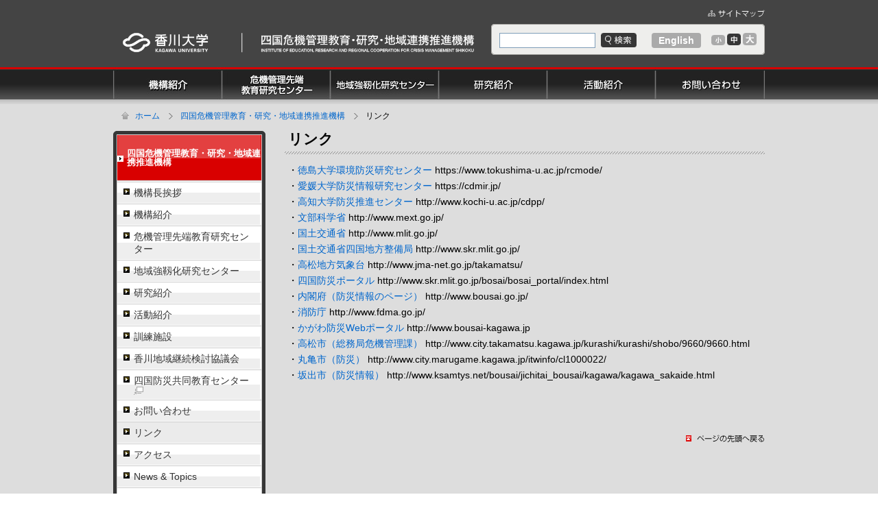

--- FILE ---
content_type: text/html
request_url: https://www.kagawa-u.ac.jp/iecms/link/
body_size: 12243
content:

<!DOCTYPE html PUBLIC "-//W3C//DTD XHTML 1.0 Transitional//EN" "http://www.w3.org/TR/xhtml1/DTD/xhtml1-transitional.dtd">
<html xmlns="http://www.w3.org/1999/xhtml" xml:lang="ja" lang="ja" dir="ltr">
<head>
	<meta http-equiv="Content-Language" content="ja" />
	<meta http-equiv="Content-Style-Type" content="text/css" />
	<meta http-equiv="Content-Script-Type" content="text/javascript" />
	
<meta http-equiv="content-type" content="text/html; charset=UTF-8" />
<title>香川大学 :: リンク</title>
<meta name="description" content="香川大学は、「地域に根ざした学生中心の大学」を目指しています。" />
<meta name="generator" content="concrete5" />
<script type="text/javascript">
var CCM_DISPATCHER_FILENAME = '/index.php';var CCM_CID = 11043;var CCM_EDIT_MODE = false;var CCM_ARRANGE_MODE = false;var CCM_IMAGE_PATH = "/updates/concrete5.6.3.3.ja_updater/concrete/images";
var CCM_TOOLS_PATH = "/index.php/tools/required";
var CCM_BASE_URL = "//www.kagawa-u.ac.jp";
var CCM_REL = "";

</script>

<link rel="stylesheet" type="text/css" href="/updates/concrete5.6.3.3.ja_updater/concrete/css/ccm.base.css" />
<script type="text/javascript" src="/updates/concrete5.6.3.3.ja_updater/concrete/js/jquery.js"></script>
<script type="text/javascript" src="/updates/concrete5.6.3.3.ja_updater/concrete/js/ccm.base.js"></script>
	<meta name="robots" content="INDEX,FOLLOW" />
	<meta http-equiv="imagetoolbar" content="no" />
		<link rel="start" href="/" title="Start Page" />
		<link rel="index" href="/" type="text/html" />
		<!--<link rel="alternate" type="application/rss+xml" title="RSS 2.0" href="/xml/filename.xml" /> -->
		<link rel="stylesheet" media="all" type="text/css" href="/files/cache/css/kagawa-u_csmrc/typography.css" />
		<link rel="stylesheet" media="all" type="text/css" href="/themes/kagawa-u_csmrc/main.css" />
				<script type="text/javascript" charset="utf-8" src="/themes/kagawa-u_csmrc/common/js/fontsize/jquery.cookie.pack.js"></script>
		<script type="text/javascript" charset="utf-8" src="/themes/kagawa-u_csmrc/common/js/fontsize/font.size.changer.js"></script>
		<script type="text/javascript" src="/themes/kagawa-u_csmrc/common/js/libs.js"></script>
</head>
<body>
<div id="wrapper">
	<div id="Header" class="Clearfix">
		<h1><span><a href="/" title="香川大学"><img src="/themes/kagawa-u_csmrc/common/images/logo_kagawa-u.png" width="152" alt="香川大学" /></a></span><strong><a href="/csmrc/" title="四国危機管理教育・研究・地域連携推進機構"><img src="/themes/kagawa-u_csmrc/common/images/logo_csmrc.png" width="372" alt="四国危機管理教育・研究・地域連携推進機構" /></a></strong></h1>
		<div class="Menu">
			<p><a href="/csmrc/sitemap/" title="サイトマップ"><img src="/themes/kagawa-u_csmrc/common/images/h_sitemap.jpg" width="83" height="17" alt="サイトマップ" /></a></p>
			<div class="box clearfix">
				<div class="FontSize">
					<dl id="fontSizeChange" class="Clearfix">
						<dt class="en-btn"><a href="/iecms_english/">English</a></dt>
						<dd><a href="javascript:void(0)" onclick="FSC.prototype.clickFontSizeL();return false;"><img src="/themes/kagawa-u_csmrc/common/images/font_large.gif" alt="大" width="20" height="18" class="Imgover" /></a></dd>
						<dd><a href="javascript:void(0)" onclick="FSC.prototype.clickFontSizeD();return false;"><img src="/themes/kagawa-u_csmrc/common/images/font_middle_ov.gif" alt="中" width="20" height="18" /></a></dd>
						<dd><a href="javascript:void(0)" onclick="FSC.prototype.clickFontSizeS();return false;"><img src="/themes/kagawa-u_csmrc/common/images/font_small.gif" alt="小" width="20" height="18" class="Imgover" /></a></dd>
					</dl>
				</div>
				<form action="/csmrc/search/" id="cse-search-box">
					<input type="hidden" name="cx" value="017408538493981518402:v5hflngi2l8" />
					<input type="hidden" name="cof" value="FORID:11" />
					<input type="hidden" name="ie" value="UTF-8" />
					<input type="text" name="q" class="Search" />
					<input type="image" src="/themes/kagawa-u_csmrc/common/images/h_search.jpg" name="sa" value="検索" alt="検索" class="Imgover" />
				</form>
			</div>
		</div>
	</div>
	<!-- Header end -->
	
	<div id="SiteNavi">
		<ul class="Global Clearfix">
			<li><a href="/iecms/center/" title="機構紹介"><img src="/themes/kagawa-u_csmrc/common/images/navi/g_menu01.jpg" width="159" height="47" alt="機構紹介" id="Menu1g" class="Imgover" /></a></li>
			<li><a href="/iecms/teach/" title="危機管理先端教育研究センター"><img src="/themes/kagawa-u_csmrc/common/images/navi/g_menu02.jpg" width="158" height="47" alt="危機管理先端教育研究センター" id="Menu2g" class="Imgover" /></a></li>
			<li><a href="/iecms/renkei/" title="地域強靱化研究センター"><img src="/themes/kagawa-u_csmrc/common/images/navi/g_menu03.jpg" width="158" height="47" alt="地域強靱化研究センター" id="Menu3g" class="Imgover" /></a></li>
			<li><a href="/iecms/kenkyu/" title="研究紹介"><img src="/themes/kagawa-u_csmrc/common/images/navi/g_menu04.jpg" width="158" height="47" alt="研究紹介" id="Menu4g" class="Imgover" /></a></li>
			<li><a href="/iecms/katsudo/" title="活動紹介"><img src="/themes/kagawa-u_csmrc/common/images/navi/g_menu05.jpg" width="158" height="47" alt="活動紹介" id="Menu5g" class="Imgover" /></a></li>
			<li><a href="/iecms/reference/" title="お問い合わせ"><img src="/themes/kagawa-u_csmrc/common/images/navi/g_menu06.jpg" width="159" height="47" alt="お問い合わせ" id="Menu6g" class="Imgover" /></a></li>
		</ul>
	</div>
	<!-- SiteNavi end -->
	<div id="Main" class="Clearfix">
		<div class="Navi">
			<div class="NaviInner clearfix">
				<ul class="clearfix">
			<li class="Home"><a href="/">ホーム</a></li>
				<li><a href="/iecms/">四国危機管理教育・研究・地域連携推進機構</a></li>
				<li><strong>リンク</strong></li>
	</ul>			</div>
		</div>

		<div id="Contents">
			<h2>リンク</h2>
				<div class="kTypoGraphy clearfix"><p>・<a href="https://www.tokushima-u.ac.jp/rcmode/">徳島大学環境防災研究センター</a> https://www.tokushima-u.ac.jp/rcmode/<br />・<a href="https://cdmir.jp/">愛媛大学防災情報研究センター</a> https://cdmir.jp/<br />・<a href="http://www.kochi-u.ac.jp/cdpp/" target="_blank">高知大学防災推進センター</a> http://www.kochi-u.ac.jp/cdpp/<br />・<a href="http://www.mext.go.jp/" target="_blank">文部科学省</a> http://www.mext.go.jp/<br />・<a href="http://www.mlit.go.jp/" target="_blank">国土交通省</a> http://www.mlit.go.jp/<br />・<a href="http://www.skr.mlit.go.jp/" target="_blank">国土交通省四国地方整備局</a> http://www.skr.mlit.go.jp/<br />・<a href="http://www.jma-net.go.jp/takamatsu/" target="_blank">高松地方気象台</a> http://www.jma-net.go.jp/takamatsu/<br />・<a href="http://www.skr.mlit.go.jp/bosai/bosai_portal/index.html">四国防災ポータル</a> http://www.skr.mlit.go.jp/bosai/bosai_portal/index.html<br />・<a href="http://www.bousai.go.jp/" target="_blank">内閣府（防災情報のページ）</a> http://www.bousai.go.jp/<br />・<a href="http://www.fdma.go.jp/" target="_blank">消防庁</a> http://www.fdma.go.jp/<br />・<a href="http://www.bousai-kagawa.jp/" target="_blank">かがわ防災Webポータル</a> http://www.bousai-kagawa.jp<br />・<a href="http://www.city.takamatsu.kagawa.jp/kurashi/kurashi/shobo/9660/9660.html">高松市（総務局危機管理課）</a> http://www.city.takamatsu.kagawa.jp/kurashi/kurashi/shobo/9660/9660.html<br />・<a href="http://www.city.marugame.kagawa.jp/itwinfo/cl1000022/" target="_blank">丸亀市（防災）</a> http://www.city.marugame.kagawa.jp/itwinfo/cl1000022/<br />・<a href="http://www.ksamtys.net/bousai/jichitai_bousai/kagawa/kagawa_sakaide.html" target="_blank">坂出市（防災情報）</a> http://www.ksamtys.net/bousai/jichitai_bousai/kagawa/kagawa_sakaide.html</p>
<p> </p></div>
			<div class="Rollup">
				<a href="#Header"><img src="/themes/kagawa-u_csmrc/common/images/rollup.gif" width="115" height="11" alt="ページの先頭へ戻る" title="ページの先頭へ戻る" /></a>
			</div>
		</div>
		<!-- MainContents end -->
		
		<div id="SideBar">
				<div class="kSideTreeMenu">
	<dl>
		<dt>四国危機管理教育・研究・地域連携推進機構</dt>
		<dd>
			<ul>
				<li class="Level3">
										<a href="/iecms/hello/">
						機構長挨拶						<br />
					</a>
									</li>
				<li class="Level3">
										<a href="/iecms/center/">
						機構紹介						<br />
					</a>
									</li>
				<li class="Level3">
										<a href="/iecms/teach/">
						危機管理先端教育研究センター						<br />
					</a>
									</li>
				<li class="Level3">
										<a href="/iecms/renkei/">
						地域強靱化研究センター						<br />
					</a>
									</li>
				<li class="Level3">
										<a href="/iecms/kenkyu/">
						研究紹介						<br />
					</a>
									</li>
				<li class="Level3">
										<a href="/iecms/katsudo/">
						活動紹介						<br />
					</a>
									</li>
				<li class="Level3">
										<a href="/iecms/kunren_sisetsu/">
						訓練施設						<br />
					</a>
									</li>
				<li class="Level3">
										<a href="/iecms/ccckr/">
						香川地域継続検討協議会						<br />
					</a>
									</li>
				<li class="Level3">
										<a href="http://www.kagawa-u.ac.jp/dpec/" target="_blank">
						四国防災共同教育センター						<img src="/blocks/autonav/brank_link.gif" alt="別ウィンドウで開く" width="14" height="12" class="kBlankLink" />
						<br />
					</a>
									</li>
				<li class="Level3">
										<a href="/iecms/reference/">
						お問い合わせ						<br />
					</a>
									</li>
				<li class="Level3 On">
										<a href="/iecms/link/">
						リンク						<br />
					</a>
									</li>
				<li class="Level3">
										<a href="/iecms/access/">
						アクセス						<br />
					</a>
									</li>
				<li class="Level3">
										<a href="/iecms/topics/">
						News & Topics						<br />
					</a>
									</li>
				<li class="Level3">
										<a href="/iecms/25724/">
						イベント開催状況などの情報提供						<br />
					</a>
									</li>
			</ul>
		</dd>
	</dl>
</div>

			<!--<div class="HTMLBlock logoCSMRC">
				<p><img src="/themes/kagawa-u_csmrc/common/images/side_csmrc.gif" width="156" height="66" alt="CSMRC" /></p>
			</div>-->
		</div>
		<!-- SideBar end -->
	</div>
	<!-- Main end -->
</div>

<div id="Footer">
	<div class="Contents">
		<dl class="Clearfix">
			<dt><a href="/information/outline/character/"><img src="/themes/kagawa-u_csmrc/common/images/f_chara.gif" width="97" height="47" alt="香川大学キャラクター" /></a></dt>
			<dt><a href="/iecms/" title="香川大学"><img src="/themes/kagawa-u_csmrc/common/images/iecms_logo.gif" width="70" height="47" alt="IECMS" class="Logo" /></a></dt>
			<dd><address>香川大学 四国危機管理教育・研究・地域連携推進機構<br /><br />
				<dl class="address_footer">
				<dd>■幸町キャンパス<br>
				〒760-8521 香川県高松市幸町1番1号<br>
				電話：(087)832-1656 / FAX： (087)832-1668</dd>
				<dd>■林町キャンパス<br>
				〒761-0396 香川県高松市林町2217-20<br>
				電話：(087)864-2544 / FAX： (087)864-2549</dd>
				</dl>
				<dl class="address_footer mail_footer"><dd>
				Email：kikikanri-c(a)kagawa-u.ac.jp ［(a)を@に直してご利用ください。］</dd>
				</dl></address></dd>
		</dl>
		<p>Copyright(C) 2026 Kagawa University All Rights Reserved.</p>
	</div>
</div>
<!-- Footer end -->

		<script type="text/javascript">
			FSC( 'body' ).start();
		</script>
		<script type="text/javascript">
var gaJsHost = (("https:" == document.location.protocol) ? "https://ssl." : "http://www.");
document.write(unescape("%3Cscript src='" + gaJsHost + "google-analytics.com/ga.js' type='text/javascript'%3E%3C/script%3E"));
</script>
<script type="text/javascript">
try {
var pageTracker = _gat._getTracker("UA-15597631-1");
pageTracker._trackPageview();
} catch(err) {}</script></body>
</html>


--- FILE ---
content_type: text/css
request_url: https://www.kagawa-u.ac.jp/files/cache/css/kagawa-u_csmrc/typography.css
body_size: 882
content:
body { 
	/* customize_body */ font: normal normal 13px Arial; /* customize_body */
	/* customize_body */ color: #000000; /* customize_body */
	line-height:18px;
}

img {border: 0px}
a,a:active {
	/* customize_link */ color: #336699; /* customize_link */
}
a:visited {
	/* customize_link_visited */ color: #336699; /* customize_link_visited */
}
a:hover,a:focus {
	/* customize_link_hover */ color: #66CC00; /* customize_link_hover */
} 

h1,h2,h3,h4,h5{ margin:0px 0px 4px 0px; padding:4px 0px; margin-top:8px }
h1{ font: normal normal 21px Arial; line-height:28px }
h2{ font-size:18px; line-height:24px }
h3{ font-size:16px; line-height:21px }
h4{ font-size:14px; line-height:18px }
h5{ font-size:13px; line-height:16px }
p{ padding:0px 0px 0px 0px; }


/* ARTICLE WYSIWYG Display
-------------------------------------------------------------------------------------------------*/


--- FILE ---
content_type: text/css
request_url: https://www.kagawa-u.ac.jp/themes/kagawa-u_csmrc/main.css
body_size: 311
content:
@charset "utf-8";
/****************************
BASE CSS READING (NOT IE 4)
****************************/
@import "./common/css/common.css";
@import "./common/css/font.css";
@import "./common/css/same.css";
@import "./common/css/block.css";
@import "./common/css/content.css";
@import "./common/css/print.css";


--- FILE ---
content_type: text/css
request_url: https://www.kagawa-u.ac.jp/themes/kagawa-u_csmrc/common/css/common.css
body_size: 6259
content:
@charset "utf-8";
/**************************************************************************************************
Initialization
**************************************************************************************************/
body,div,
dl,dt,dd,
ul,ol,li,
h1,h2,h3,h4,h5,h6,
pre,code,
form,fieldset,legend,input,textarea,
p,blockquote {
	margin: 0;
	padding: 0;
}
/*table,td,th {
	margin: 0;
	padding: 0;
}*/
body {
	font-size: 90%;
	line-height: 1;
}
table {
	border-collapse: collapse;
	border-spacing: 0;
}
fieldset,img {
	border: 0;
}
address,caption,cite,code,dfn,th,var {
	font-style: normal;
	font-weight: normal;
}
ol,ul { 
	list-style: none;
}
caption,th {
	text-align: left;
}
input, textarea, select {
	font-family: inherit;
	font-weight: inherit;
	font-size: 100%;
}
h1,h2,h3,h4,h5,h6 { 
	font-size: 100%;
}
img {
	vertical-align: top;
}

/**************************************************************************************************
CLEARFIX CLASS
**************************************************************************************************/
.Clearfix:after {
	display: block;
	clear: both;
	height: 0;
	content: "";
	overflow: hidden;
}
.Clearfix {
	overflow: hidden;
}
/* FOR MAC IE \*/
* html .Clearfix {
	height: 1%;
	overflow: visible;
}
.Clearfix {
	display: block;
}
/* END OF FOR MAC IE */


.clearfix:after {
	display: block;
	clear: both;
	height: 0;
	visibility: hidden;
	content: ".";
	line-height: 0;
}
.clearfix {
	display: inline-table;
	min-height: 1%;
}
/* FOR MAC IE \*/
* html .clearfix {
	height: 1%;
}
.clearfix {
	display: block;
}
/* END OF FOR MAC IE */


/* LINK
-------------------------------------------------------------------------------------------------*/
a:link,
a:active,
a:visited {
	color: #0066CC;
	text-decoration: none;
}
a:hover,
a:focus {
	color: #D90000;
	text-decoration: underline;
}

/* Mouseover */
a:hover img.Mouseover,
a:focus img.Mouseover {
	opacity: 0.7;
	filter: alpha(opacity=70);
	-moz-opacity: 0.7;
}

/* OUTLINE
-------------------------------------------------------------------------------------------------*/
#wrapper {
	background: #ddd url(../images//bg_body.jpg) repeat-x 0 0;
	border-bottom: 1px solid #ccc;
}

/* HEADER MENU
-------------------------------------------------------------------------------------------------*/
#Header {
	width: 950px;
	height: 87px;
	margin: 0 auto;
	padding: 11px 0 0;
	overflow: hidden;
}
#Header h1 {
	float: left;
	padding: 23px 0 0;
}
	#Header h1 span {
		padding: 0 22px 0 0;
	}

#Header .Menu {
	float: right;
	width: 399px;
}
	#Header .Menu p {
		padding: 0 0 7px;
		text-align: right;
	}
	#Header .Menu .box {
		width: 375px;
		height: 32px;
		background: url(../images//bg_menu_form.jpg) no-repeat 0 0;
		padding: 13px 12px 0;
		overflow: hidden;
	}
		#Header .Menu form {
			float: left;
			width: 201px;
		}
			#Header .Menu input.Search {
				width: 132px;
				float: left;
				display: inline;
				margin: 0 8px 0 0;
				padding: 2px 3px;
				border: 1px solid #7E9DB9;
			}
		#Header .FontSize {
			float: right;
			width: 159px;
		}
			#Header .FontSize dt {
				float: left;
				padding: 6px 10px 0 0;
			}
			#Header .FontSize dt.en-btn {
				padding: 0;
				margin-left: 6px;
			}
			#Header .FontSize dt.en-btn a {
				background: #AAAAAA;
				padding: 4px 10px;
				color: #fff;
				font-weight: bold;
				display: block;
				border-radius: 4px;
			}
			#Header .FontSize dt.en-btn a:hover {
				background: #000;
				text-decoration: none;
			}
			#Header .FontSize dd {
				float: right;
				margin: 0 0 0 3px;
			}

/* SITE NAVI
-------------------------------------------------------------------------------------------------*/
#SiteNavi {
	width: 950px;
	height: 47px;
	margin: 0 auto;
	overflow: hidden;
}
	#SiteNavi .Global li {
		float: left;
	}

/* MAIN CONTENTS
-------------------------------------------------------------------------------------------------*/
#Main {
	width: 950px;
	margin: 0 auto;
	padding: 18px 0 27px;
}
	#Main #Contents {
		float: right;
		width: 700px;
	}
	#Main #SideBar {
		float: left;
		width: 222px;
	}

/* FOOTER
-------------------------------------------------------------------------------------------------*/
#Footer {
	background: url(../images//bg_sitenavi.jpg) repeat-x 0 0;
	padding: 31px 0 30px;
}
#Footer .Contents {
	width: 950px;
	margin: 0 auto;
	color: #666666;
	position: relative;
}
	#Footer .Contents p {
		position: absolute;
		right: 0;
		top: 100%;
		font-size: 75%;
	}

	#Footer .Contents dl {
		position: relative;
		top: -10px;
	}
	#Footer .Contents dt {
		float: left;
		margin: 0 12px 0 0;
	}
		/*#Footer .Contents dt .Logo{
			margin: 10px 0 0;
		}*/
	#Footer .Contents dd {
		float: left;
		margin: 10px 0 0;
		font-size: 85%;
		line-height: 1.3;
	}
	
	#Footer .Contents dl.address_footer dd {
		font-size: 100%;
		margin-right:50px;
	}

	#Footer .Contents dl.mail_footer dd {
		margin: 5px 0 0 60px;
	}

/**************************************************************************************************
COMMON CLASS
**************************************************************************************************/
/* PATH
-------------------------------------------------------------------------------------------------*/
#Path {
	margin: -5px 0 0 0;
	padding: 0 0 15px 12px;
}
	#Path li {
		float: left;
		background: url(../images//path_arrow.gif) no-repeat 12px center;
		padding: 0 0 0 30px;
		font-size: 80%;
		line-height: 1.2;
	}
	#Path .Home {
		background: url(../images//path_home.gif) no-repeat 0 0;
		padding: 0 0 0 20px;
	}
	#Path strong {
		font-weight: normal;
	}

/*
#Bottom {
	width: 951px;
	margin: 0 auto -15px;
}
#Bottom #Path {
	margin: 0;
	padding: 0 0 0 12px;
}
#Bottom #Path li {
}
*/


/* TITLE
-------------------------------------------------------------------------------------------------*/
.TitleImage {
	padding: 0 0 12px;
}

h2 {
	font-size: 146%;
	background: url(../images//bg_title.gif) repeat-x 0 bottom;
	padding: 0 5px 10px;
	margin: 0 0 12px;
}


/* OTHER
-------------------------------------------------------------------------------------------------*/
.Rollup {
	float: none;
	clear: both;
	padding: 10px 0;
	text-align: right;
}

.BlankLink {
	margin: 0 0 0 2px;
	vertical-align: baseline;
}




--- FILE ---
content_type: text/css
request_url: https://www.kagawa-u.ac.jp/themes/kagawa-u_csmrc/common/css/same.css
body_size: 15891
content:
@charset "utf-8";
/**************************************************************************************************
SAME
**************************************************************************************************/


/* CONTENTS PARTS
-------------------------------------------------------------------------------------------------*/
h2.PageTitle {
	font-size		: 146%;
	background		: url(../images//title_bg.gif) repeat-x 0 bottom;
	padding			: 0 5px 10px;
	margin			: 0 0 12px;
}

p.ContentsVisual {
	margin			: 0 0 33px;
}
#Contents table {
	margin: 0 auto;
}

/* __Summary List  */
.kSummaryTitle {
	margin			: 0 0 12px;
	background		: url(../images//summary_tt_bg.gif) no-repeat 10px 0.2em;
	padding			: 4px 0 8px 26px;
	border-bottom	: 1px solid #689D28;
	color			: #336500;
}
.kSummaryList {
	margin			: 15px 0 4px;
	background		: url(../images//summary_bg.gif);
}
	.kSummaryList div.Column2 {
		background		: url(../images//summary_btm.gif) repeat-x 0 bottom;
		padding			: 0 0 16px;
	}
	.kSummaryList div.Column1 {
		background		: url(../images//summary_c1.gif) repeat-y right 0;
	}
		.kSummaryList dl {
			float			: left;
			border-top		: 1px solid #CCCCCC;
			padding			: 0 1px;
			width			: 337px;
			vertical-align	: top;
		}
		.kSummaryList dl.Right {
			float			: right;
		}
		.kSummaryList div.Column1 dl {
			background		: url(../images//summary_btm.gif) repeat-x 0 bottom;
			padding-bottom	: 16px;
		}
			.kSummaryList dl dt {
				border			: solid #FFFFFF;
				border-width	: 1px 1px 0;
				background		: url(../images//summary_title_bg.gif) repeat-x 0 bottom;
			}
				.kSummaryList dl dt a {
					display			: block;
					background		: url(../images//icon_square.gif) no-repeat 9px center;
					padding			: 7px 10px 7px 31px;
					font-weight		: bold;
				}
			.kSummaryList dl dd {
				border-top		: 1px solid #CCCCCC;
				padding			: 9px 9px 8px 12px;
				line-height		: 1.3;
			}
				.kSummaryList dl dd span.Photo {
					float			: right;
					padding			: 0 0 0 9px;
				}
				.kSummaryList dl dd a.Detail {
					background		: url(../images//icon_arrow.gif) no-repeat 0 0.4em;
					padding			: 0 0 0 10px;
				}


/* kNotFound(Page Not Found)
-------------------------------------------------------------------------------------------------*/
div.kNotFound {
	margin	: 40px 0 36px 30px;
}
	#Contents div.kNotFound h3 {
		margin			: 0 0 21px;
		border-bottom	: none;
		padding			: 0;
	}
	div.kNotFound p.Msg {
		margin			: 0 2px 19px;
		color			: #666666;
		line-height		: 1.5;
	}
	div.kNotFound ul.Links {}
		div.kNotFound ul.Links li {
			margin			: 0 0 5px;
			line-height		: 1.3;
		}
			div.kNotFound ul.Links li a {
				background	: url(../images//icon_square.gif) no-repeat 0 50%;
				padding		: 0 0 0 15px;
			}


/* ARTICLE WYSIWYG Display
-------------------------------------------------------------------------------------------------*/
div.kTypoGraphy {
	margin			: 0 5px 19px;
	line-height		: 1.6;
}
	div.kTypoGraphy p {
		margin			: 0 0 0.8em;
	}
	div.kTypoGraphy b,
	div.kTypoGraphy strong {
		font-weight			: bold;
	}
	div.kTypoGraphy i,
	div.kTypoGraphy em {
		font-style			: italic;
	}
	div.kTypoGraphy ul {
		padding				: 0 0 0 2em;
		list-style-type		: disc;
	}
	div.kTypoGraphy ol {
		padding				: 0 0 0 2em;
		list-style-type		: decimal;
	}


/* Topics(News) list
-------------------------------------------------------------------------------------------------*/
div.kTopicsList {
	margin			: 0 0 35px;
}
/*
	div.kTopicsList h3 {
		border-bottom	: 1px solid #659933;
		margin			: 0 0 2px;
		color			: #333333;
		padding			: 0 0 5px 9px;
		position		: relative;
	}
	div.kTopicsList h3.IconPoint {
		background		: url(../images//icon_point.gif) no-repeat 5px 0.1em;
		padding-left	: 27px;
	}
		div.kTopicsList h3 span {
			position		: absolute;
			right			: 5px;
			font-size		: 85%;
			font-weight		: normal;
		}
			div.kTopicsList h3 span a {
				background		: url(../images//icon_square.gif) no-repeat 0 center;
				padding			: 0 0 0 15px;
				margin			: 3px 0 0;
				display			: block;
			}

	div.kTopicsList div.kTopicsNavi {
		margin			: 0 2px 8px;
		padding			: 12px 0 0;
		font-size		: 80%;
	}
		div.kTopicsList div.kTopicsNavi p.AboutList {
			float		: left;
		}
		div.kTopicsList div.kTopicsNavi p.Paging {
			float		: right;
		}
			div.kTopicsList div.kTopicsNavi p.Paging strong {
				font-weight	: normal;
			}
*/

	div.kTopicsList dl {
		border-top		: 1px dotted #8F8F8F;
	}
		div.kTopicsList dl dt {
			float			: left;
			width			: 9em;
			padding			: 9px 0 9px 11px;
		}
		div.kTopicsList dl dd {
			padding			: 9px 0 9px 10em;
			border-bottom	: 1px dotted #8F8F8F;
		}
/*
				div.kTopicsList dl dd span.Category img {
					vertical-align	: middle;
				}
*/


/* Event Calendar
-------------------------------------------------------------------------------------------------*/
.kCalendar {
	margin				: 0 0 29px;
}
	.kCalendar p.kCalendarNabi {
		margin			: 15px 0 14px;
		border			: 1px solid #689D28;
		padding			: 11px 5px 9px;
		font-size		: 87%;
		line-height		: 1.3;
		text-align		: center;
	}
		.kCalendar p.kCalendarNabi strong {
			font-weight	: normal;
		}
	.kCalendar div.kCalendarList {
		margin		: 0 0 0 1px;
	}
		.kCalendar div.kCalendarList table {
			border-collapse	: collapse;
			width			: 100%;
		}
			.kCalendar div.kCalendarList table th,
			.kCalendar div.kCalendarList table td {
				border			: 1px solid #CCCCCC;
				font-size		: 87%;
				line-height		: 1.3;
			}
			.kCalendar div.kCalendarList table thead th,
			.kCalendar div.kCalendarList table thead td {
				background		: #E8F5DA;
				padding			: 4px 6px 5px;
				text-align		: center;
				white-space		: nowrap;
			}
			.kCalendar div.kCalendarList table tbody th {
				padding			: 9px 9px 6px;
				width			: 2.1em;
				text-align		: center;
				white-space		: nowrap;
			}
			.kCalendar div.kCalendarList table tbody tr.Sat th {
				color			: #006699;
				font-weight		: bold;
			}
			.kCalendar div.kCalendarList table tbody tr.Sun th {
				color			: #CC0000;
				font-weight		: bold;
			}
			.kCalendar div.kCalendarList table tbody tr.Holi th {
				color			: #CC0000;
				font-weight		: bold;
			}
			.kCalendar div.kCalendarList table tbody td {
				padding			: 4px 6px 1px;
			}
				.kCalendar div.kCalendarList table tbody td dl {
					margin		: 5px 0;
				}
					.kCalendar div.kCalendarList table tbody td dl dt {
						float			: left;
					}
						.kCalendar div.kCalendarList table tbody td dl dt img {
							vertical-align	: middle;
						}
					.kCalendar div.kCalendarList table tbody td dl dd {
						margin		: 0 0 0 64px;
					}


/* Topics(News) Event Detail
-------------------------------------------------------------------------------------------------*/
div.kArticle {
	margin				: 0 0 11px;
	padding				: 20px 0 0;
	font-size			: 85%;
}
	div.kArticle p.Data {
		margin			: 0 3px 8px;
		font-size		: 80%;
		line-height		: 1.6;
	}
		div.kArticle p.Data span.Category img {
			vertical-align	: middle;
		}
	div.kArticle h3 {
		margin			: 0 0 17px;
		border-bottom	: 1px dotted #B7B7B7;
		padding			: 0 3px 9px;
		color			: #ff8001;
		font-size		: 120%;
		line-height		: 1.3;
	}
	div.kArticle h2 {
		font-size: 120%;
	}

	ul.kPhotoList {
		margin				: 31px 0 0;
	}
		ul.kPhotoList li {
			display			: inline-block;
			margin			: 0 0 21px 10px;
			width			: 330px;
			font-size		: 80%;
			line-height		: 1.4;
			text-align		: center;
			vertical-align	: top;
		}
		* html ul.kPhotoList li {
			display			: inline;
			zoom			: 1;
		}
		*+html ul.kPhotoList li {
			display			: inline;
			zoom			: 1;
		}
			ul.kPhotoList li img {
				margin		: 0 0 7px;
			}

/*  __Column 2 (Not TopPage) */
#Main.kColumn2 #Contents {
	float					: right;
	width					: 693px;
	font-size				: 114%;
	line-height				: 1.5;
	overflow				: hidden;
}
#Main.kColumn2 #Side {
	float					: left;
	width					: 221px;
}
/* __Main Last (Preview & PageTop) */
.PageNavi span.Preview {
	float					: left;
}
.PageNavi span.PageTop {
	float					: right;
}
#Side p.BackLink {
	margin					: 0 0 5px 2px;
}


/* CONTENTS
-------------------------------------------------------------------------------------------------*/
div.IdxNews {
	position			: relative;
}
	div.IdxNews h2 {
		margin			: 0 0 10px 3px;
	}
		div.IdxNews h2 img {
			vertical-align	: middle;
			margin			: 0 10px 0 0;
		}
	div.IdxNews p.List {
		position		: absolute;
		right			: 10px;
		top				: -5px;
		padding			: 7px 0;
		border-left		: 1px dotted #cccccc;
		font-size		: 80%;
	}
		div.IdxNews p.List a {
			background		: url(../images//icon_square.gif) no-repeat 25px center;
			padding			: 0 0 0 40px;
		}
	div.IdxNews ul.NewsMenu {
		border			: solid #cccccc;
		border-width	: 1px 1px 0;
		padding			: 0 0 5px;
	}
		div.IdxNews ul.NewsMenu li {
			float			: left;
		}

			div.IdxNews ul.NewsMenu li a {
				display				: block;
				background-repeat	: no-repeat;
				background-position	: 0 0;
				height				: 20px;
				text-indent			: -9999px;
				overflow			: hidden;
				cursor				: pointer;
			}
			div.IdxNews ul.NewsMenu li a:hover,
			div.IdxNews ul.NewsMenu li a:focus,
			div.IdxNews ul.NewsMenu li.ui-tabs-selected a {
				background-position	: 0 -20px;
			}
			#nc01 { background-image : url(../../images//index/news_cat01.gif); width : 98px; }
			#nc02 { background-image : url(../../images//index/news_cat02.gif); width : 99px; }
			#nc03 { background-image : url(../../images//index/news_cat03.gif); width : 99px; }
			#nc04 { background-image : url(../../images//index/news_cat04.gif); width : 99px; }
			#nc05 { background-image : url(../../images//index/news_cat05.gif); width : 99px; }
			#nc06 { background-image : url(../../images//index/news_cat06.gif); width : 100px; }
			#nc07 { background-image : url(../../images//index/news_cat07.gif); width : 100px; }

/* __NewsMenu Tabs (jQuery ui) */
.ui-tabs { }
.ui-tabs .ui-tabs-nav { list-style: none; position: relative; }
.ui-tabs .ui-tabs-nav li { position: relative; float: left; border-bottom-width: 0 !important; margin: 0; padding: 0; }
.ui-tabs .ui-tabs-nav li a { float: left; text-decoration: none; padding: 0; }
.ui-tabs .ui-tabs-nav li.ui-tabs-selected { padding-bottom: 0px; border-bottom-width: 0; }
.ui-tabs .ui-tabs-nav li.ui-tabs-selected a, .ui-tabs .ui-tabs-nav li.ui-state-disabled a, .ui-tabs .ui-tabs-nav li.ui-state-processing a { cursor: text; }
.ui-tabs .ui-tabs-nav li a, .ui-tabs.ui-tabs-collapsible .ui-tabs-nav li.ui-tabs-selected a { cursor: pointer; } /* first selector in group seems obsolete, but required to overcome bug in Opera applying cursor: text overall if defined elsewhere... */
.ui-tabs .ui-tabs-panel { padding: 0; display: block; border-width: 0; background: none; }
.ui-tabs .ui-tabs-hide { display: none !important; }
.ui-widget-content, .ui-state-default, .ui-widget-content .ui-state-default, .ui-state-active, .ui-widget-content .ui-state-active{background:none;border:none;}
.ui-corner-all {background:none;border-bottom-left-radius:0;border-bottom-right-radius:0;border-top-left-radius:0;border-top-right-radius:0;}
.ui-corner-bottom{border-bottom-left-radius:0;border-bottom-right-radius:0;}

	div.IdxNews div.NewsBody {
		border			: solid #cccccc;
		border-width	: 1px;
		margin			: 0 0 24px;
	}
		div.IdxNews div.NewsBody dl:after {
			display			: block;
			clear			: both;
			height			: 0;
			visibility		: hidden;
			content			: ".";
			line-height		: 0;
		}
		div.IdxNews div.NewsBody dl {
			display			: inline-table;
			min-height		: 1%;
			border-bottom	: 1px dotted #000000;
		}
		div.IdxNews div.NewsBody dl.End {
			border			: 0;
		}
		/* FOR MAC IE \*/
		* html div.IdxNews div.NewsBody dl {
			height			: 1%;
		}
		div.IdxNews div.NewsBody dl {
			display			: block;
		}
		/* END OF FOR MAC IE */
			div.IdxNews div.NewsBody dl dt {
				padding			: 8px 0 5px 11px;
				width			: 56px;
			}
				div.IdxNews div.NewsBody dl dt img {
					margin		: 0 0 2px;
				}
			div.IdxNews div.NewsBody dl dd {
				padding			: 7px 15px 4px 11px;
				width			: 600px;
				line-height		: 1.2;
			}
				div.IdxNews div.NewsBody dl dd span {
					display		: block;
					color		: #FF8001;
				}
			div.IdxNews div.NewsBody dl.First dt {
				float			: left;
				padding			: 12px 0 9px 15px;
				width			: 122px;
			}
				div.IdxNews div.NewsBody dl.First dt img {
					-ms-interpolation-mode: bicubic;
				}
			div.IdxNews div.NewsBody dl.First dd {
				float			: right;
				padding			: 12px 15px 7px 0;
				width			: 530px;
			}
				div.IdxNews div.NewsBody dl.First dd span {
					display			: block;
					margin			: 0 0 3px 0;
				}
					div.IdxNews div.NewsBody dl.First dd span img {
						margin			: 0 2px 0 0;
						vertical-align	: top;
					}
					div.IdxNews div.NewsBody dl.First dd span span.Date {
						display			: inline;
						margin			: 0 0 0 13px;
					}
				div.IdxNews div.NewsBody dl.First dd p.Title {
					margin			: 0 0 14px;
				}
				div.IdxNews div.NewsBody dl.First dd p.More {
					margin			: 0 0 0 3px;
					background		: url(../images//icon_square.gif) no-repeat 0 center;
					padding			: 0 0 0 17px;
					font-size		: 86%;
				}


/* NAVIGATION PARTS
-------------------------------------------------------------------------------------------------*/
/* __TopicPath (PANKUZU) */
.Navi {
	margin			: 0 0 15px;
}
.BottomNavi {
	margin-bottom	: 0;
	border-top		: 1px solid #cccccc;
	padding			: 12px 0;
}
	.NaviInner {
		margin			: 0 auto;
		width			: 951px;
	}
		.NaviInner ul li {
			float			: left;
			background		: url(../images//path_arrow.gif) no-repeat 12px center;
			padding			: 0 0 0 30px;
			font-size		: 80%;
			line-height		: 1.2;
		}
		.NaviInner ul li strong {
			font-weight		: normal;
		}
		.NaviInner ul li.Home {
			background		: url(../images//path_home.gif) no-repeat 12px 0px;
			padding			: 0 0 0 32px;
		}


/* kCategoryIndex
-------------------------------------------------------------------------------------------------*/
 h3.kInputList {
	background			: url(../images//inputlist_line.gif) no-repeat 0 bottom;
	border				: solid 1px #CCCCCC;
	margin				: 28px 0 10px;
}
 h3.kInputList a {
	display				: block;
	background			: url(../images//icon_square.gif) no-repeat 10px 0.65em;
	padding				: 5.5px 7px 5.5px 27px;
	line-height			: 1.3;
}
.kInputList li {
	display				: inline-block;
	border-bottom		: dotted 1px #CCCCCC;
	vertical-align		: top;
	margin				: 0 10px;
	width				: 320px;
	line-height			: 1.2;
}

* html .kInputList li { /* IE 6 */
	display				: inline;
	zoom				: 1;
}
*:first-child+html .kInputList li { /* IE 7 */
	display				: inline;
	zoom				: 1;
}

.kInputList li a {
	display				: block;
	background			: url(../images//icon_arrow.gif) no-repeat 5px 0.8em;
	padding				: 6px 6px 6px 18px;
}
	.kInputList li a:link,
	.kInputList li a:active,
	.kInputList li a:visited {
		background-color: transparent;
	}
	.kInputList li a:hover,
	.kInputList li a:focus {
		background-color: #DFDFDF;
	}
.kInputList li span {
	background			: url(../images//brank_link.gif) no-repeat right 0.2em;
	display				: block;
	padding				: 0 15px 0 0;
}


.kCategoryIndex li {
	display				: inline-block;
	border-bottom		: dotted 1px #CCCCCC;
	vertical-align		: top;
	margin				: 0 10px;
	width				: 320px;
	line-height			: 1.2;
}

* html .kCategoryIndex li { /* IE 6 */
	display				: inline;
	zoom				: 1;
}
*:first-child+html .kCategoryIndex li { /* IE 7 */
	display				: inline;
	zoom				: 1;
}

.kCategoryIndex li a {
	display				: block;
	background			: url(../images//icon_arrow.gif) no-repeat 5px 0.8em;
	padding				: 6px 6px 6px 18px;
}
	.kCategoryIndex li a:link,
	.kCategoryIndex li a:active,
	.kCategoryIndex li a:visited {
		background-color: transparent;
	}
	.kCategoryIndex li a:hover,
	.kCategoryIndex li a:focus {
		background-color: #DFDFDF;
	}
.kCategoryIndex li span {
	background			: url(../images//brank_link.gif) no-repeat right 0.2em;
	display				: block;
	padding				: 0 15px 0 0;
}










--- FILE ---
content_type: text/css
request_url: https://www.kagawa-u.ac.jp/themes/kagawa-u_csmrc/common/css/block.css
body_size: 5429
content:
@charset "utf-8";

/* TITLE
-------------------------------------------------------------------------------------------------*/
.kcaption01 {
	display: block;
	background: #E9E9E9 url(../images//cap02_line.gif) repeat-x 0 bottom;
	margin: 0 0 19px;
	padding: 5px 5px;
	font-size: 108%;
}
	.kcaption01 span {
		display: block;
		border-left: 6px solid #363636;
		padding: 3px 0 3px 7px;
	}

.kcaption02 {
	margin: 12px 0;
	border: 1px solid #ccc;
	padding: 1px;
	background: #FFF;
	font-size: 108%;
}
	.kcaption02 span {
		display: block;
		background: #E9E9E9 url(../images//icon_square_black.gif) no-repeat 5px 50%;
		padding: 6px 23px 0;
		height: 23px;
		color: #336699;
	}
	.kcaption02 > span {
		height: auto;
		min-height: 23px;
	}


/* REMARKS
-------------------------------------------------------------------------------------------------*/
/*
.kRemarks {
	margin: 28px 0 0 0;
}
	.kRemarks h3 {
		background: #FAFAFA url(../images//icon_square.gif) no-repeat 10px 0.8em;
		border: solid 1px #CCCCCC;
		padding: 8px 8px 8px 27px;
		color: #555555;
		line-height: 1.3;
	}
	.kRemarks ul {
		padding: 10px 0 7px 3px;
	}
		.kRemarks ul li {
			float: left;
			margin: 0 0 10px;
			background: url(../images//icon_arrow.gif) no-repeat 7px 0.3em;
			padding: 0 10px 0 19px;
			width: 200px;
			line-height: 1.2;
		}
*/


/* SIDEBAR MENU
-------------------------------------------------------------------------------------------------*/
.kSideMenu {
	background: #363636 url(../images//side_box_top.gif) no-repeat 0 0;
	margin: 0 0 10px;
	padding: 5px 0 0;
}
	.kSideMenu .summary {
		width: 212px;
		margin: 0 auto;
		background: url(../images//side_summary_top.gif) no-repeat 0 0;
		line-height: 1.4;
	}
		.kSideMenu .summary p {
			background: url(../images//side_summary_btm.gif) no-repeat 0 bottom;
			padding: 10px 12px;
			font-size: 92%;
		}
	.kSideMenu dl {
		background: url(../images//side_box_btm.gif) no-repeat 0 bottom;
		padding: 0 5px 5px;
		line-height: 1.3;
	}
		.kSideMenu dl dt {
			color: #fff;
			font-size: 108%;
			padding: 0 0 5px 13px;
			background: url(../images//side_icon_tt.gif) no-repeat 0 0;
			margin: 12px 0 0;
		}
		.kSideMenu dl dd {}
			.kSideMenu dl dd li {
				background: #D90000 url(../images//icon_arrow_red.gif) no-repeat 7px 0.7em;
				padding: 3px 0 3px 15px;
				margin: 0 0 1px;
			}
				.kSideMenu dl dd li a {
					color: #fff;
					font-size: 92%;
				}

/* SIDEBAR IMAGE MENU
-------------------------------------------------------------------------------------------------*/
.kSideImgMenu {
	text-align: center;
	background: #363636 url(../images//side_box_top.gif) no-repeat 0 0;
	margin: 0 0 10px;
}
	.kSideImgMenu ul {
		background: url(../images//side_box_btm.gif) no-repeat 0 bottom;
		padding: 5px 0 2px;
	}
		.kSideImgMenu li {
			margin: 0 0 3px;
		}

/* SIDEBAR TREE MENU
-------------------------------------------------------------------------------------------------*/
.kSideTreeMenu {
	background: #363636 url(../images//side_box_top.gif) no-repeat 0 0;
	margin: 0 0 20px;
}
	.kSideTreeMenu dl {
		margin: 0 auto;
		background: url(../images//side_box_btm.gif) no-repeat 0 bottom;
		padding: 5px;
		font-size: 100%;
	}
	.kSideTreeMenu dl dt {
		background: url(../images//side_menu_top.gif) no-repeat 0 center;
		border-top: 1px solid #ccc;
		font-weight: bold;
		color: #ffffff;
		padding: 20px 0 20px 15px;
		font-size: 92%;
	}
	.kSideTreeMenu dl dd {
		background: #fff;
		border: 1px solid #ccc;
		line-height: 1.3;
	}
		.kSideTreeMenu dl dd ul li {
			background: url(../images//side_menu_bg.gif) no-repeat 0 center;
			margin: 1px 0 0;
		}
		.kSideTreeMenu dl dd ul li.first {
			margin: 0;
		}
		.kSideTreeMenu dl dd ul li.Level3 {
			border-top: 1px solid #cccccc;
		}

		.kSideTreeMenu dl dd ul li.Level4,
		.kSideTreeMenu dl dd ul li.Level5 {
			border-top: 1px dotted #999999;
		}

		.kSideTreeMenu dl dd ul li.On {
			background: #EBEBEB;
		}
			.kSideTreeMenu dl dd ul li a {
				display: block;
				color: #333333;
			}
			.kSideTreeMenu dl dd ul li.Level3 a {
				background: url(../images//icon_square_black.gif) no-repeat 9px 0.65em;
				padding: 6px 5px 6px 24px;
			}

			.kSideTreeMenu dl dd ul li.Level4 a {
				background: url(../images//icon_arrow.gif) no-repeat 22px 0.58em;
				padding: 3px 5px 3px 30px;
			}
			.kSideTreeMenu dl dd ul li.Level5 a {
				background: url(../images//icon_arrow.gif) no-repeat 35px 0.58em;
				padding: 3px 5px 3px 43px;
			}



/* SIDEBAR COURSE
-------------------------------------------------------------------------------------------------*/
/*
#SideBar .Course {
	padding: 0 0 22px;
}
	#SideBar .Course dt {
		margin: 0 0 14px 4px;
	}
	#SideBar .Course dd {
		margin: 0 0 4px;
	}
*/


/* SIDEBAR PICKUP
-------------------------------------------------------------------------------------------------*/
#SideBar .Pickup {
	border-bottom: solid 1px #CCCCCC;
	margin: 0 auto 26px;
	width: 211px;
}
	#SideBar .Pickup dt {
		margin: 0 0 14px 4px;
	}
	#SideBar .Pickup dd {
		background: url(../images//bg_pickup.gif) no-repeat center bottom;
		border: solid #CCCCCC;
		border-width: 1px 1px 0;
		margin: 0x;
	}
	#SideBar .Pickup dd a {
		display: block;
		background: url(../images//icon_square.gif) no-repeat 7px 0.6em;
		padding: 7px 7px 7px 25px;
	}


/* SIDEBAR
-------------------------------------------------------------------------------------------------*/
.logoCSMRC {
	text-align: center;
}



--- FILE ---
content_type: text/css
request_url: https://www.kagawa-u.ac.jp/themes/kagawa-u_csmrc/common/css/content.css
body_size: 2526
content:
@charset "utf-8";

/* INDEX PAGE
-------------------------------------------------------------------------------------------------*/
.SiteImage {
	margin: 0 0 15px;
}
	.SiteImage p {
		margin: 0 0 20px;
	}
	.SiteImage ul li {
		float: left;
		display: inline;
		margin: 0 16px 0 0;
	}
	.SiteImage ul li.end {
		margin: 0;
	}

.IndexNews {
	background: url(../../images//index/bg_news.jpg) repeat-y 0 0;
}
	.IndexNews h2 {
		position: relative;
		overflow: hidden;
		padding: 0;
		margin: 0;
	}
		.IndexNews h2 span {
			position: absolute;
			top: 12px;
			right: 12px;
			background: url(../../images//icon_square.gif) no-repeat 22px center;
			border-left: dotted 1px #999999;
			padding: 0 5px 0 39px;
			font-size: 80%;
			font-weight: normal;
			line-height: 1.4;
		}
			.IndexNews h2 span a {
				color: #fff;
				font-size: 80%;
			}
	.IndexNews ol {
		padding: 0 8px 9px;
		background: url(../../images//index/bg_news_btm.jpg) no-repeat 0 bottom;
	}
		.IndexNews li {
			background: url(../../images//index/bg_news_list.jpg) repeat-x 0 0;
			border-top: dotted 1px #999999;
			margin: -1px 0 0 0;
			padding: 8px 10px 6px 10px;
		}
			.IndexNews p {
				padding: 0 0 2px;
				line-height: 1.2;
			}

/* INFORMATION PAGE
-------------------------------------------------------------------------------------------------*/
.Topics {
	padding: 0 0 30px;
}
.Topics h3 {
	background: none;
	border: solid #9960A4;
	border-width: 0 0 1px;
	line-height: 1.2;
	margin: 0 0 1px;
	padding: 0 5px 8px 10px;
}
	.Topics h3 strong {
		display: block;
		float: left;
		width: 580px;
		font-size: 100%;
	}
	.Topics h3 span {
		background: url(../../images//icon_square.gif) no-repeat 0 center;
		display: block;
		float: right;
		height: 10px;
		padding: 2px 0 0 17px;
		font-weight: normal;
		text-align: right;
		font-size: 90%;
	}
	.Topics h3 > span {
		height: auto;
		min-height: auto;
	}

.Topics h3:after,
.Topics li:after {
	display: block;
	clear: both;
	height: 0;
	content: "";
	overflow: hidden;
}
.Topics h3,
.Topics li {
	overflow: hidden;
}
/* FOR MAC IE \*/
* html .Topics h3,
* html .Topics li {
	height: 1%;
	overflow: visible;
}
.Topics h3,
.Topics li {
	display: block;
}
/* END OF FOR MAC IE */


.Topics ul {
	border-top: solid 1px #CCCCCC;
}
	.Topics li {
		border-bottom: dotted 1px #CCCCCC;
		padding: 5px 0;
		line-height: 1.3;
	}
	.Topics li span {
		float: left;
		width: 125px;
		margin: 0 0 0 10px;
		color: #9960A4;
	}
	.Topics li strong {
		float: right;
		width: 555px;
		font-weight: normal;
	}








--- FILE ---
content_type: application/javascript
request_url: https://www.kagawa-u.ac.jp/themes/kagawa-u_csmrc/common/js/fontsize/jquery.cookie.pack.js
body_size: 1462
content:
/**
 * Cookie plugin
 *
 * Copyright (c) 2006 Klaus Hartl (stilbuero.de)
 * Dual licensed under the MIT and GPL licenses:
 * http://www.opensource.org/licenses/mit-license.php
 * http://www.gnu.org/licenses/gpl.html
 *
 */
/**
 * Cookie plugin
 *
 * Copyright (c) 2006 Klaus Hartl (stilbuero.de)
 * Dual licensed under the MIT and GPL licenses:
 * http://www.opensource.org/licenses/mit-license.php
 * http://www.gnu.org/licenses/gpl.html
 *
 */
eval(function(p,a,c,k,e,r){e=function(c){return(c<a?'':e(parseInt(c/a)))+((c=c%a)>35?String.fromCharCode(c+29):c.toString(36))};if(!''.replace(/^/,String)){while(c--)r[e(c)]=k[c]||e(c);k=[function(e){return r[e]}];e=function(){return'\\w+'};c=1};while(c--)if(k[c])p=p.replace(new RegExp('\\b'+e(c)+'\\b','g'),k[c]);return p}('q.5=J(a,b,c){4(8 b!=\'B\'){c=c||{};4(b===p){b=\'\';c.3=-1}2 d=\'\';4(c.3&&(8 c.3==\'s\'||c.3.u)){2 e;4(8 c.3==\'s\'){e=E A();e.z(e.y()+(c.3*w*o*o*v))}n{e=c.3}d=\'; 3=\'+e.u()}2 f=c.7?\'; 7=\'+c.7:\'\';2 g=c.m?\'; m=\'+c.m:\'\';2 h=c.r?\'; r\':\'\';6.5=[a,\'=\',G(b),d,f,g,h].F(\'\')}n{2 j=p;4(6.5&&6.5!=\'\'){2 k=6.5.D(\';\');C(2 i=0;i<k.9;i++){2 l=q.x(k[i]);4(l.t(0,a.9+1)==(a+\'=\')){j=H(l.t(a.9+1));I}}}K j}};',47,47,'||var|expires|if|cookie|document|path|typeof|length|||||||||||||domain|else|60|null|jQuery|secure|number|substring|toUTCString|1000|24|trim|getTime|setTime|Date|undefined|for|split|new|join|encodeURIComponent|decodeURIComponent|break|function|return'.split('|'),0,{}))


--- FILE ---
content_type: application/javascript
request_url: https://www.kagawa-u.ac.jp/themes/kagawa-u_csmrc/common/js/fontsize/font.size.changer.js
body_size: 5715
content:
//<![CDATA[
var FSC = function( argId ) {
	if ( window == this || !this.initialize ) {
		return new FSC( argId );
	}
	return this.initialize( argId );
};
FSC.c = {
	TARGETNAME		: ''				,
	STYLENAME		: 'font-size'		,
	REPLACEID		: '#fontSizeChange'	,
	FONTINDEX		: 1					,
	FONTSIZE		: new Array(
					'80%'			,
					'90%'				,
					'100%'		)		,
	DUMMY_END		: 2
};
FSC.p = {
	gWindow			: null				,
	DUMMY_END		: 2
};
FSC.prototype.initialize = function( argId ) {
	FSC.c.TARGETNAME	= argId;
	this.gElement		= document.getElementById( argId );
	return this;
};
FSC.prototype.clickFontSizeS = function() {
	$.cookie( FSC.c.STYLENAME , FSC.c.FONTINDEX-1 , { expires: 90 , path: '/' } );
	$( FSC.c.TARGETNAME ).css( FSC.c.STYLENAME , FSC.c.FONTSIZE[ FSC.c.FONTINDEX-1 ] );
	this.renderButton();
/*
	var fontIndex = FSC.c.FONTINDEX;
	if( $.cookie( FSC.c.STYLENAME ) != null ) {
		fontIndex = parseInt( $.cookie( FSC.c.STYLENAME ) ) - 1;
		if ( fontIndex >= 0 ) {
			$( FSC.c.TARGETNAME ).css( FSC.c.STYLENAME , FSC.c.FONTSIZE[ fontIndex ] );
			$.cookie( FSC.c.STYLENAME , fontIndex , { expires: 90 } );
		} else {
		}
	} else {
		var fontIndex = FSC.c.FONTINDEX;
		$.cookie( FSC.c.STYLENAME , fontIndex , { expires: 90 } );
		$( FSC.c.TARGETNAME ).css( FSC.c.STYLENAME , FSC.c.FONTSIZE[ fontIndex ] );
	}
	this.renderButton();
*/
};
FSC.prototype.clickFontSizeD = function() {
	$.cookie( FSC.c.STYLENAME , FSC.c.FONTINDEX+0 , { expires: 90 , path: '/' } );
	$( FSC.c.TARGETNAME ).css( FSC.c.STYLENAME , FSC.c.FONTSIZE[ FSC.c.FONTINDEX+0 ] );
	this.renderButton();
};
FSC.prototype.clickFontSizeL = function() {
	$.cookie( FSC.c.STYLENAME , FSC.c.FONTINDEX+1 , { expires: 90 , path: '/' } );
	$( FSC.c.TARGETNAME ).css( FSC.c.STYLENAME , FSC.c.FONTSIZE[ FSC.c.FONTINDEX+1 ] );
	this.renderButton();
/*
	var fontIndex = FSC.c.FONTINDEX;
	if( $.cookie( FSC.c.STYLENAME ) != null ) {
		fontIndex = parseInt( $.cookie( FSC.c.STYLENAME ) ) + 1;
		if ( fontIndex < FSC.c.FONTSIZE.length ) {
			$( FSC.c.TARGETNAME ).css( FSC.c.STYLENAME , FSC.c.FONTSIZE[ fontIndex ] );
			$.cookie( FSC.c.STYLENAME , fontIndex , { expires: 90 } );
		} else {
		}
	} else {
		var fontIndex = FSC.c.FONTINDEX;
		$.cookie( FSC.c.STYLENAME , fontIndex , { expires: 90 } );
		$( FSC.c.TARGETNAME ).css( FSC.c.STYLENAME , FSC.c.FONTSIZE[ fontIndex ] );
	}
	this.renderButton();
*/
};
FSC.prototype.openWindow = function( argUrl , argWidth , argHeight ) {
	if ( window.gWindow ) {
		FSC.p.gWindow.close();
	}
	FSC.p.gWindow = window.open( argUrl , 'win' , 'width=' + argWidth + ',height=' + argHeight + ',status=no,scrollbars=yes,directories=no,menubar=no,resizable=yes,toolbar=no' );
};
FSC.prototype.renderButton = function() {
	var html = '';
	switch ( parseInt( $.cookie( FSC.c.STYLENAME ) ) ) {
		case 0:
			html+= '<dt class="en-btn"><a href="/iecms_english/">English</a></dt>';
			html+= '<dd><a href="javascript:void(0)" onclick="FSC.prototype.clickFontSizeL();return false;"><img src="' + CCM_REL + '/themes/kagawa-u_csmrc/common/images/font_large.gif" alt="大" title="大" width="20" height="18" class="Imgover" /></a></dd>';
			html+= '<dd><a href="javascript:void(0)" onclick="FSC.prototype.clickFontSizeD();return false;"><img src="' + CCM_REL + '/themes/kagawa-u_csmrc/common/images/font_middle.gif" alt="中" title="中" width="20" height="18" class="Imgover" /></a></dd>';
			html+= '<dd><a href="javascript:void(0)" onclick="FSC.prototype.clickFontSizeS();return false;"><img src="' + CCM_REL + '/themes/kagawa-u_csmrc/common/images/font_small_ov.gif" alt="小" title="小" width="20" height="18" /></a></dd>';
			break;
		case 1:
			html+= '<dt class="en-btn"><a href="/iecms_english/">English</a></dt>';
			html+= '<dd><a href="javascript:void(0)" onclick="FSC.prototype.clickFontSizeL();return false;"><img src="' + CCM_REL + '/themes/kagawa-u_csmrc/common/images/font_large.gif" alt="大" title="大" width="20" height="18" class="Imgover" /></a></dd>';
			html+= '<dd><a href="javascript:void(0)" onclick="FSC.prototype.clickFontSizeD();return false;"><img src="' + CCM_REL + '/themes/kagawa-u_csmrc/common/images/font_middle_ov.gif" alt="中" title="中" width="20" height="18" /></a></dd>';
			html+= '<dd><a href="javascript:void(0)" onclick="FSC.prototype.clickFontSizeS();return false;"><img src="' + CCM_REL + '/themes/kagawa-u_csmrc/common/images/font_small.gif" alt="小" title="小" width="20" height="18" class="Imgover" /></a></dd>';
			break;
		case 2:
			html+= '<dt class="en-btn"><a href="/iecms_english/">English</a></dt>';
			html+= '<dd><a href="javascript:void(0)" onclick="FSC.prototype.clickFontSizeL();return false;"><img src="' + CCM_REL + '/themes/kagawa-u_csmrc/common/images/font_large_ov.gif" alt="大" title="大" width="20" height="18" /></a></dd>';
			html+= '<dd><a href="javascript:void(0)" onclick="FSC.prototype.clickFontSizeD();return false;"><img src="' + CCM_REL + '/themes/kagawa-u_csmrc/common/images/font_middle.gif" alt="中" title="中" width="20" height="18" class="Imgover" /></a></dd>';
			html+= '<dd><a href="javascript:void(0)" onclick="FSC.prototype.clickFontSizeS();return false;"><img src="' + CCM_REL + '/themes/kagawa-u_csmrc/common/images/font_small.gif" alt="小" title="小" width="20" height="18" class="Imgover" /></a></dd>';
			break;
		default:
	}
	$( FSC.c.REPLACEID ).html( html );
	initRollovers();
};
FSC.prototype.start = function() {
	var fontIndex = FSC.c.FONTINDEX;
	if( $.cookie( FSC.c.STYLENAME ) == null ) {
		$.cookie( FSC.c.STYLENAME , fontIndex , { expires: 90 , path: '/' } );
	} else {
	}
	fontIndex = parseInt( $.cookie( FSC.c.STYLENAME ) );
	$( FSC.c.TARGETNAME ).css( FSC.c.STYLENAME , FSC.c.FONTSIZE[ fontIndex ] );
	this.renderButton();
};
//]]>
